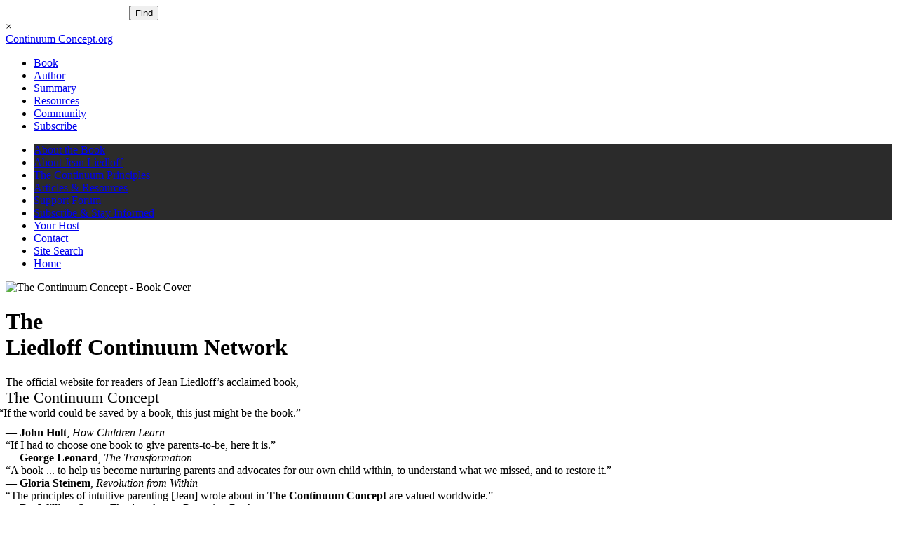

--- FILE ---
content_type: text/html; charset=UTF-8
request_url: https://continuumconcept.org/
body_size: 2863
content:
<!doctype html>
<html lang="en-US" id="h" class="h">
<head>
	<meta charset="UTF-8">
	<meta name="viewport" content="width=device-width, initial-scale=1">
	<title>The Continuum Concept - by Jean Liedloff</title>
	<link rel="icon" type="image/png" sizes="192x192" href="/img/favicon128cc.png">
	<link rel="apple-touch-icon" sizes="192x192" href="/img/favicon128cc.png">
	<link rel="stylesheet" type="text/css" href="/_def/css.css?t=1749151124">
	<link rel="stylesheet" type="text/css" href="/_def/theme.css?t=1685395520">
	<meta name="twitter:card" content="summary_large_image">
	<meta property="og:image" content="https://continuumconcept.org/img/tcc-social.png">
	<meta property="og:image:width" content="1550">
	<meta property="og:image:height" content="775">
	<meta property="og:site_name" content="The Liedloff Continuum Network">
	<meta property="og:title" content="The Continuum Concept - by Jean Liedloff">
	<meta property="og:description" content="The official website for readers of Jean Liedloff&rsquo;s acclaimed book: The Continuum Concept.">
	<meta property="og:type" content="article">
	<meta property="og:url" content="https://continuumconcept.org">
	<script type="text/javascript" src="/_def/js.js?t=1740713872"></script>
	<style type="text/css">
		:root { --h1:140; --s1:23%; --l1:43%; --hdrB:var(--c1-xdk); }
		#hdr {border-bottom-color:var(--c1-dk)}
		body.mm-on #navbar {max-width:0; opacity:0}
		@media (min-width:900px) { .bg2b {background: #2b2b2b} #nav .bg2b a {border-color: #555} }
		@media (max-width:899px) { #navbar {display:none} }
	</style> 
</head>

<body id="bod" onload="jsInit();" onpageshow="hideModal('all');"><div id="inbod" class="inbod bgManilla logged-out">

<div id="mask" onclick="hideModal(event.target.id);">
	<div id="lbox" onclick="event.stopPropagation();">
		<div id="lbox-title"></div>
		<div id="lbox-content"></div>
		<form id="lbox-search" role="search" method="get" action="/search">
			<input type="text" value="" name="s" id="s" maxlength="255"><input type="submit" id="sBtn" value="Find">
		</form>
		<a id="lbox-close" onclick="hideModal('lbox'); return false;">&#xd7;</a>
	</div>
</div>

<div id="page" class="page bgManilla">


<header id="hdr">
	<div id="site-info">
		<a id="site-name" href="/" title="Home">Continuum<b class="size8"> </b>Concept<span class="op60">.org</span></a> 
	</div>
	<div id="menus">
		<ul id="navbar" role="menu">
			<li><a href="/book">Book</a></li>
			<li><a href="/jean-liedloff">Author</a></li>
			<li><a href="/summary">Summary</a></li>
			<li><a href="/resources">Resources</a></li>
			<li><a href="/forum">Community</a></li>
			<li><a href="/subscribe">Subscribe</a></li>
		</ul> 
		<dl id="mBtn" class="mBtn" onclick="mToggle()" title="Toggle Menu"><dt></dt><dt></dt><dt></dt></dl>
		<ul id="nav" role="menu">
			<li class="bg2b"><a href="/book">About the Book</a></li>
			<li class="bg2b"><a href="/jean-liedloff">About Jean Liedloff</a></li>
			<li class="bg2b"><a href="/summary">The Continuum Principles</a></li>
			<li class="bg2b"><a href="/resources">Articles & Resources</a></li>
			<li class="bg2b"><a href="/forum">Support Forum</a></li>
			<li class="bg2b"><a href="/subscribe">Subscribe & Stay Informed</a></li>
			<li><a href="/scott">Your Host</a></li>
			<li><a href="/contact">Contact</a></li>
			<li><a href="/search" onclick="lbox('search'); return false;">Site Search</a></li>
			<li><a href="/">Home</a></li> 
		</ul>
	</div>
</header>


<main id="main" class="main">


<style> @media (min-width: 640px) {.narrow {max-width:20px}} </style>
	
<div class="c-mw640 pt10vw gray50">
	<img class="floatL640 mt0" src="/img/tcc-cover-lg.jpg" alt="The Continuum Concept - Book Cover">
	<h1 class="lh15  mt0"><span class="size75p">The</span><br><span class=" class="narrow"">Liedloff Continuum Network</span></h1>
	<div class="mt50 b size17">The official website for readers&nbsp;of Jean&nbsp;Liedloff&rsquo;s acclaimed&nbsp;book,</div>
	<div class="mt10 i b" style="font-size: 140%">The Continuum Concept</div>
</div>

<div class="teaser clear pt50 c i" style="margin: 0 -10px 10px">&ldquo;If the world could be saved by a book, <nobr>this just might be the book.&rdquo;</nobr></div>
<div class="c gray30 size15">&#8212; <b>John Holt</b>, <i class="nb">How Children Learn</i></div>

<div class="teaser pt20 mb10 c i">&ldquo;If I had to choose one book to give <nobr>parents-to-be, here it is.&rdquo;</nobr></div>
<div class="c gray30 size15">&#8212; <b>George Leonard</b>, <i class="nb">The Transformation</i></div>

<div class="teaser pt20 mb10 c i ctrblock mw600">&ldquo;A book ... to help us become nurturing parents and advocates for our own child within, to understand what we missed, <nobr>and to restore it.&rdquo;</nobr></div>
<div class="c gray30 size15">&#8212; <b>Gloria Steinem</b>, <i class="nb">Revolution from Within</i></div>

<div class="teaser pt20 mb10 c i ctrblock mw550">&ldquo;The principles of intuitive parenting [Jean] wrote about in <b class="op60">The&nbsp;Continuum Concept</b> are valued worldwide.&rdquo;</div>
<div class="c gray30 size15">&#8212; <b>Dr. William Sears</b>, <i class="nb">The Attachment Parenting Book</i></div>

<div class="teaser pt20 mb10 c i">&ldquo;Invaluable. Extraordinarily sensitive, brilliantly written <nobr>... it is wonderful.&rdquo;</nobr></div>
<div class="c gray30 size15">&#8212; <b>Ashley Montagu</b>, <i class="nb">The Natural Superiority of Women</i></div>

<div class="teaser pt20 mb10 c i">&ldquo;This book is the work <nobr>of a genius.</nobr>&rdquo;</div>
<div class="c gray30 size15 pb10 mb50">&#8212; <b>Robert Epstein</b>, <b>PhD</b>, <i class="nb">Psychology Today</i></div>


<p class="dropcap">This website has been created to educate and serve the public &#8212; especially parents, parents-to-be and anyone who cares about the well-being of infants and children &#8212; by advocating the <a href="/summary">principles</a> described in <i>The Continuum Concept</i> and suggesting practical ways to integrate them into daily life. We also hope to serve those who are recovering from the adverse effects of a modern, &ldquo;non-continuum&rdquo; upbringing, and who may or may not be parents themselves.</p>

<h4 class="c">Get Support</h4>
<p>The Continuum List is an email-based support group established in 1998 for <i>TCC</i> readers to pose questions, share experiences and offer perspectives with other Continuum Concept enthusiasts. This is currently the best way to get a variety of helpful, continuum-informed answers to your parenting questions.</p>

<p>When you <a href="/forum"><b>subscribe to the Continuum&nbsp;List</b></a>, you can also search the archives (thousands of posts) to see if your concerns have been discussed.</p>
	
<div class="c i size15 mt40 mb10 op50">Explore the site:</div><div class="c mb20"><dl class="mBtn xplr" onclick="mToggle()"><dt></dt><dt></dt><dt></dt></dl></div>

<div class="afterlink"><a href="/book">Next: About the Book</a></div> 

</main><!-- #content -->
</div><!-- #page -->
<footer id="ftr" class="ftr"><div>
	<div id="footnav">
		<ul>
			<li><a href="/">Home</a></li>
			<li><a href="/contact">Contact</a></li>
			<li><a class="ptr" onclick="toggleMode()">Mode</a></li>
		</ul>
	</div>
	<div id="copyright">&copy; 1998&#8211;2026 ContinuumConcept.org. All Rights Reserved.</div>
</div></footer>
</div></body>
</html>
